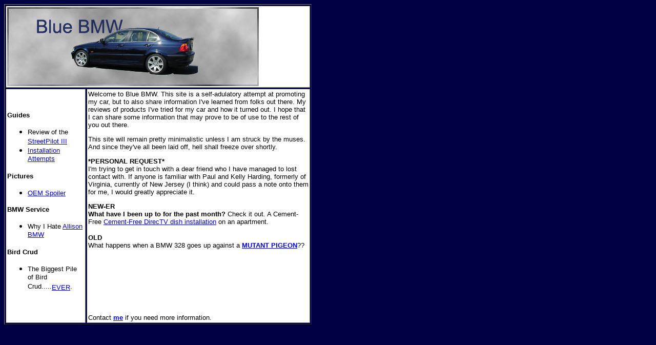

--- FILE ---
content_type: text/html
request_url: http://www.hosun.net/
body_size: 3956
content:
<html>

	<head>
              <meta names="keywords" content="BMW, Garmin, GPS, BMW 328, BMW 328i, Street Pilot, Street Pilot
III, custom installation, car navigation, navigation, Navitech, CityGuide, MetroGuide">
              <META NAME="description" CONTENT="Installation of a Street Pilot III in a BMW 328">
             <META NAME="author" CONTENT="Hosun Lee">
             <META NAME="copyright" CONTENT="2000,2001">
		<title>Welcome to Blue BMW</title>
	</head>

	<body bgcolor="#000045">
		<table border="1" cellpadding="2" cellspacing="2" width="600">
<tr bgcolor="white"><td colspan="2">		<p><img
src="/pics/bluebmw_logo2.jpg" width="491" height="154" border="0" alt="Welcome to
BlueBMW"></p>
		<p></p>
</td>
</tr>
			<tr bgcolor="white">
				<td width="150">
					<table border="0" cellpadding="0" cellspacing="0" width="150">
						<tr>
							<td><font
size="2" face="Arial,Helvetica,Geneva,Swiss,SunSans-Regular"><b>Guides </b><br>
								</font>
								<ul>
									<li><font
size="2" face="Arial,Helvetica,Geneva,Swiss,SunSans-Regular">Review of the <a href="gps.html">StreetPilot
III</a></font></li>
									<li><font
size="2" face="Arial,Helvetica,Geneva,Swiss,SunSans-Regular"><a href="pix.html">Installation
Attempts</a></font></li>
								</ul>

							
							
								
							
								
													</tr>
						<tr>
							<td>
								
							</td>
						</tr>
						<tr>
							<td><font
size="2" face="Arial,Helvetica,Geneva,Swiss,SunSans-Regular"><b>Pictures</b></font>
								<ul>
									<li><font
size="2" face="Arial,Helvetica,Geneva,Swiss,SunSans-Regular"><a
href="snapshot.html">OEM&nbsp;Spoiler</a></font>
								</ul>
							</td>
						</tr>
						<tr>
							<td>
								
							</td>
						</tr>
						<tr>
							<td></td>
						</tr>
						<tr>
							<td><font
size="2" face="Arial,Helvetica,Geneva,Swiss,SunSans-Regular"><b>BMW Service</b></font>
								<ul>
									<li type="disc"><font
size="2" face="Arial,Helvetica,Geneva,Swiss,SunSans-Regular">Why I&nbsp;Hate <a href="allison.html">Allison
BMW</a></font>
								</ul>
							</td>
						</tr>
						<tr>
							<td></td>
						</tr>
						<tr>
							<td><font
face="Arial,Helvetica,Geneva,Swiss,SunSans-Regular" size="2"><b>Bird Crud</b></font>
								<ul>
									<li type="disc"><font
face="Arial,Helvetica,Geneva,Swiss,SunSans-Regular" size="2">The Biggest Pile of Bird Crud.....<a
href="birdcrud.html">EVER</a>.</font>
								</ul>
							</td>
						</tr>
					</table>
				</td>
				<td valign="top"><font
face="Arial,Helvetica,Geneva,Swiss,SunSans-Regular" size="2">Welcome to Blue BMW. This site is a
self-adulatory attempt at promoting my car, but to also share information I've learned from folks out
there. My reviews of products I've tried for my car and how it turned out. I hope that I can share some
information that may prove to be of use to the rest of you out there.
					<p>
This site will remain pretty minimalistic unless I am struck by the muses. And since
they've all been laid off, hell shall freeze over shortly.
<p>
<B>*PERSONAL REQUEST*</B>
<br>
I'm trying to get in touch with a dear friend who I have managed to lost 
contact with. If anyone is familiar with Paul and Kelly Harding, formerly of 
Virginia, currently of New Jersey (I think) and could pass a note onto them 
for me, I would greatly appreciate it.
<p>

<B>NEW-ER</B>
<br>
<b>What have I been up to for the past month?</b> Check it out. A Cement-Free
<a 
href="http://www.bluebmw.com/dtv/index.html">Cement-Free DirecTV dish 
installation</a> on an apartment.

<P>

<B>OLD</B>
<br>
What happens when a BMW 328 goes up against a <b><A HREF="birdcrud.html">MUTANT PIGEON</a></b>??

</font>
<br>
<br>
<br>
<br>
<br>
<br>
<br>
<br>
<font
face="Arial,Helvetica,Geneva,Swiss,SunSans-Regular" size="2">Contact <a
href="mailto:holee@naweb.com"><b>me</b></a> if you need more information.</font></p>
				</td>
			</tr>
		</table>
		<p></p>
	</body>

</html>
